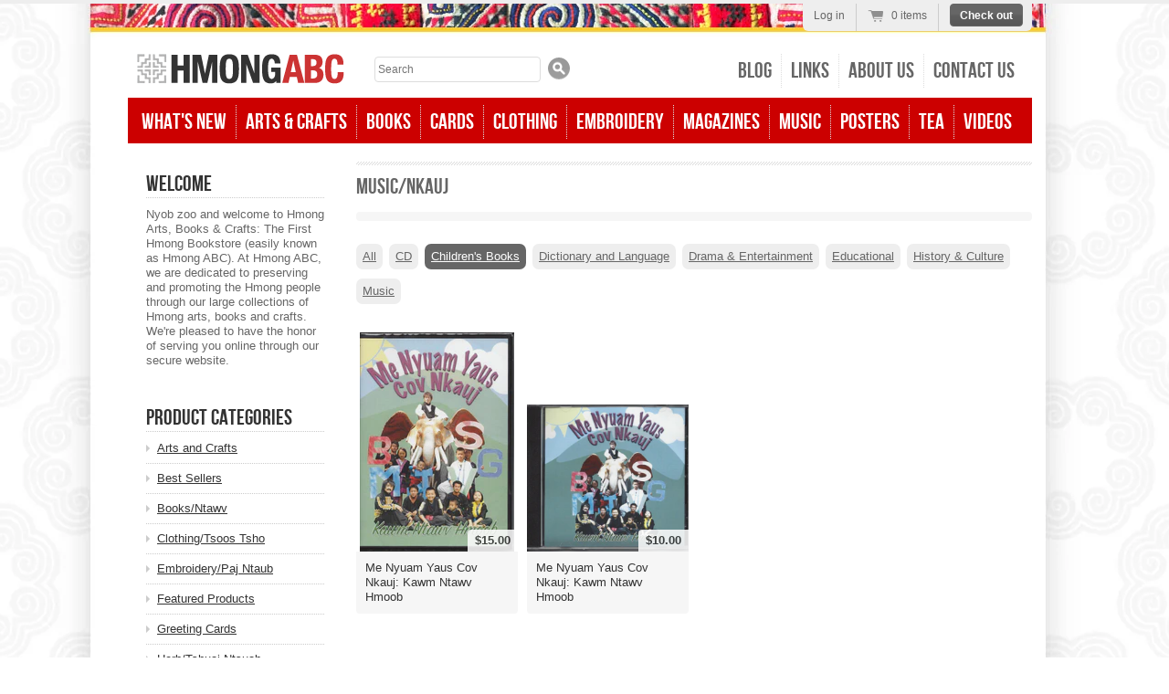

--- FILE ---
content_type: text/html; charset=utf-8
request_url: https://www.hmongabc.com/collections/music-nkauj/childrens-books
body_size: 12345
content:
<!doctype html>
<!--[if lt IE 7 ]> <html lang="en" class="no-js ie6"> <![endif]-->
<!--[if IE 7 ]>    <html lang="en" class="no-js ie7"> <![endif]-->
<!--[if IE 8 ]>    <html lang="en" class="no-js ie8"> <![endif]-->
<!--[if (gt IE 9)|!(IE)]><!--> <html lang="en" class="no-js"> <!--<![endif]-->
<head>
  <meta charset="UTF-8">
  <meta http-equiv="X-UA-Compatible" content="IE=edge,chrome=1">
  <link rel="canonical" href="https://www.hmongabc.com/collections/music-nkauj/childrens-books" /> 

  
  

   
  <meta property="og:site_name" content="HMONG ABC" />
  
    
      <meta property="og:image" content="//www.hmongabc.com/cdn/shop/t/2/assets/logo.png?v=1339567952" />
    
    

  
   <title>Music/Nkauj | HMONG ABC</title>
  

  <script>window.performance && window.performance.mark && window.performance.mark('shopify.content_for_header.start');</script><meta name="facebook-domain-verification" content="aee8fw8l1heqljr6ly0ppn5pm1cgi0">
<meta name="facebook-domain-verification" content="yubfuap9rod6f5scyfnhlo2hwhig6c">
<meta id="shopify-digital-wallet" name="shopify-digital-wallet" content="/1616200/digital_wallets/dialog">
<meta name="shopify-checkout-api-token" content="7d60a4f050bc70b46392591cc07c9bf0">
<meta id="in-context-paypal-metadata" data-shop-id="1616200" data-venmo-supported="false" data-environment="production" data-locale="en_US" data-paypal-v4="true" data-currency="USD">
<link rel="alternate" type="application/atom+xml" title="Feed" href="/collections/music-nkauj/childrens-books.atom" />
<link rel="alternate" type="application/json+oembed" href="https://www.hmongabc.com/collections/music-nkauj/childrens-books.oembed">
<script async="async" src="/checkouts/internal/preloads.js?locale=en-US"></script>
<link rel="preconnect" href="https://shop.app" crossorigin="anonymous">
<script async="async" src="https://shop.app/checkouts/internal/preloads.js?locale=en-US&shop_id=1616200" crossorigin="anonymous"></script>
<script id="shopify-features" type="application/json">{"accessToken":"7d60a4f050bc70b46392591cc07c9bf0","betas":["rich-media-storefront-analytics"],"domain":"www.hmongabc.com","predictiveSearch":true,"shopId":1616200,"locale":"en"}</script>
<script>var Shopify = Shopify || {};
Shopify.shop = "hmong-abc.myshopify.com";
Shopify.locale = "en";
Shopify.currency = {"active":"USD","rate":"1.0"};
Shopify.country = "US";
Shopify.theme = {"name":"hmongabc","id":3115134,"schema_name":null,"schema_version":null,"theme_store_id":null,"role":"main"};
Shopify.theme.handle = "null";
Shopify.theme.style = {"id":null,"handle":null};
Shopify.cdnHost = "www.hmongabc.com/cdn";
Shopify.routes = Shopify.routes || {};
Shopify.routes.root = "/";</script>
<script type="module">!function(o){(o.Shopify=o.Shopify||{}).modules=!0}(window);</script>
<script>!function(o){function n(){var o=[];function n(){o.push(Array.prototype.slice.apply(arguments))}return n.q=o,n}var t=o.Shopify=o.Shopify||{};t.loadFeatures=n(),t.autoloadFeatures=n()}(window);</script>
<script>
  window.ShopifyPay = window.ShopifyPay || {};
  window.ShopifyPay.apiHost = "shop.app\/pay";
  window.ShopifyPay.redirectState = null;
</script>
<script id="shop-js-analytics" type="application/json">{"pageType":"collection"}</script>
<script defer="defer" async type="module" src="//www.hmongabc.com/cdn/shopifycloud/shop-js/modules/v2/client.init-shop-cart-sync_C5BV16lS.en.esm.js"></script>
<script defer="defer" async type="module" src="//www.hmongabc.com/cdn/shopifycloud/shop-js/modules/v2/chunk.common_CygWptCX.esm.js"></script>
<script type="module">
  await import("//www.hmongabc.com/cdn/shopifycloud/shop-js/modules/v2/client.init-shop-cart-sync_C5BV16lS.en.esm.js");
await import("//www.hmongabc.com/cdn/shopifycloud/shop-js/modules/v2/chunk.common_CygWptCX.esm.js");

  window.Shopify.SignInWithShop?.initShopCartSync?.({"fedCMEnabled":true,"windoidEnabled":true});

</script>
<script>
  window.Shopify = window.Shopify || {};
  if (!window.Shopify.featureAssets) window.Shopify.featureAssets = {};
  window.Shopify.featureAssets['shop-js'] = {"shop-cart-sync":["modules/v2/client.shop-cart-sync_ZFArdW7E.en.esm.js","modules/v2/chunk.common_CygWptCX.esm.js"],"init-fed-cm":["modules/v2/client.init-fed-cm_CmiC4vf6.en.esm.js","modules/v2/chunk.common_CygWptCX.esm.js"],"shop-button":["modules/v2/client.shop-button_tlx5R9nI.en.esm.js","modules/v2/chunk.common_CygWptCX.esm.js"],"shop-cash-offers":["modules/v2/client.shop-cash-offers_DOA2yAJr.en.esm.js","modules/v2/chunk.common_CygWptCX.esm.js","modules/v2/chunk.modal_D71HUcav.esm.js"],"init-windoid":["modules/v2/client.init-windoid_sURxWdc1.en.esm.js","modules/v2/chunk.common_CygWptCX.esm.js"],"shop-toast-manager":["modules/v2/client.shop-toast-manager_ClPi3nE9.en.esm.js","modules/v2/chunk.common_CygWptCX.esm.js"],"init-shop-email-lookup-coordinator":["modules/v2/client.init-shop-email-lookup-coordinator_B8hsDcYM.en.esm.js","modules/v2/chunk.common_CygWptCX.esm.js"],"init-shop-cart-sync":["modules/v2/client.init-shop-cart-sync_C5BV16lS.en.esm.js","modules/v2/chunk.common_CygWptCX.esm.js"],"avatar":["modules/v2/client.avatar_BTnouDA3.en.esm.js"],"pay-button":["modules/v2/client.pay-button_FdsNuTd3.en.esm.js","modules/v2/chunk.common_CygWptCX.esm.js"],"init-customer-accounts":["modules/v2/client.init-customer-accounts_DxDtT_ad.en.esm.js","modules/v2/client.shop-login-button_C5VAVYt1.en.esm.js","modules/v2/chunk.common_CygWptCX.esm.js","modules/v2/chunk.modal_D71HUcav.esm.js"],"init-shop-for-new-customer-accounts":["modules/v2/client.init-shop-for-new-customer-accounts_ChsxoAhi.en.esm.js","modules/v2/client.shop-login-button_C5VAVYt1.en.esm.js","modules/v2/chunk.common_CygWptCX.esm.js","modules/v2/chunk.modal_D71HUcav.esm.js"],"shop-login-button":["modules/v2/client.shop-login-button_C5VAVYt1.en.esm.js","modules/v2/chunk.common_CygWptCX.esm.js","modules/v2/chunk.modal_D71HUcav.esm.js"],"init-customer-accounts-sign-up":["modules/v2/client.init-customer-accounts-sign-up_CPSyQ0Tj.en.esm.js","modules/v2/client.shop-login-button_C5VAVYt1.en.esm.js","modules/v2/chunk.common_CygWptCX.esm.js","modules/v2/chunk.modal_D71HUcav.esm.js"],"shop-follow-button":["modules/v2/client.shop-follow-button_Cva4Ekp9.en.esm.js","modules/v2/chunk.common_CygWptCX.esm.js","modules/v2/chunk.modal_D71HUcav.esm.js"],"checkout-modal":["modules/v2/client.checkout-modal_BPM8l0SH.en.esm.js","modules/v2/chunk.common_CygWptCX.esm.js","modules/v2/chunk.modal_D71HUcav.esm.js"],"lead-capture":["modules/v2/client.lead-capture_Bi8yE_yS.en.esm.js","modules/v2/chunk.common_CygWptCX.esm.js","modules/v2/chunk.modal_D71HUcav.esm.js"],"shop-login":["modules/v2/client.shop-login_D6lNrXab.en.esm.js","modules/v2/chunk.common_CygWptCX.esm.js","modules/v2/chunk.modal_D71HUcav.esm.js"],"payment-terms":["modules/v2/client.payment-terms_CZxnsJam.en.esm.js","modules/v2/chunk.common_CygWptCX.esm.js","modules/v2/chunk.modal_D71HUcav.esm.js"]};
</script>
<script id="__st">var __st={"a":1616200,"offset":-21600,"reqid":"4679b9c2-83f1-45cd-8ae1-7a482be1d40e-1768705911","pageurl":"www.hmongabc.com\/collections\/music-nkauj\/childrens-books","u":"c98ad2645de5","p":"collection","rtyp":"collection","rid":7649228};</script>
<script>window.ShopifyPaypalV4VisibilityTracking = true;</script>
<script id="captcha-bootstrap">!function(){'use strict';const t='contact',e='account',n='new_comment',o=[[t,t],['blogs',n],['comments',n],[t,'customer']],c=[[e,'customer_login'],[e,'guest_login'],[e,'recover_customer_password'],[e,'create_customer']],r=t=>t.map((([t,e])=>`form[action*='/${t}']:not([data-nocaptcha='true']) input[name='form_type'][value='${e}']`)).join(','),a=t=>()=>t?[...document.querySelectorAll(t)].map((t=>t.form)):[];function s(){const t=[...o],e=r(t);return a(e)}const i='password',u='form_key',d=['recaptcha-v3-token','g-recaptcha-response','h-captcha-response',i],f=()=>{try{return window.sessionStorage}catch{return}},m='__shopify_v',_=t=>t.elements[u];function p(t,e,n=!1){try{const o=window.sessionStorage,c=JSON.parse(o.getItem(e)),{data:r}=function(t){const{data:e,action:n}=t;return t[m]||n?{data:e,action:n}:{data:t,action:n}}(c);for(const[e,n]of Object.entries(r))t.elements[e]&&(t.elements[e].value=n);n&&o.removeItem(e)}catch(o){console.error('form repopulation failed',{error:o})}}const l='form_type',E='cptcha';function T(t){t.dataset[E]=!0}const w=window,h=w.document,L='Shopify',v='ce_forms',y='captcha';let A=!1;((t,e)=>{const n=(g='f06e6c50-85a8-45c8-87d0-21a2b65856fe',I='https://cdn.shopify.com/shopifycloud/storefront-forms-hcaptcha/ce_storefront_forms_captcha_hcaptcha.v1.5.2.iife.js',D={infoText:'Protected by hCaptcha',privacyText:'Privacy',termsText:'Terms'},(t,e,n)=>{const o=w[L][v],c=o.bindForm;if(c)return c(t,g,e,D).then(n);var r;o.q.push([[t,g,e,D],n]),r=I,A||(h.body.append(Object.assign(h.createElement('script'),{id:'captcha-provider',async:!0,src:r})),A=!0)});var g,I,D;w[L]=w[L]||{},w[L][v]=w[L][v]||{},w[L][v].q=[],w[L][y]=w[L][y]||{},w[L][y].protect=function(t,e){n(t,void 0,e),T(t)},Object.freeze(w[L][y]),function(t,e,n,w,h,L){const[v,y,A,g]=function(t,e,n){const i=e?o:[],u=t?c:[],d=[...i,...u],f=r(d),m=r(i),_=r(d.filter((([t,e])=>n.includes(e))));return[a(f),a(m),a(_),s()]}(w,h,L),I=t=>{const e=t.target;return e instanceof HTMLFormElement?e:e&&e.form},D=t=>v().includes(t);t.addEventListener('submit',(t=>{const e=I(t);if(!e)return;const n=D(e)&&!e.dataset.hcaptchaBound&&!e.dataset.recaptchaBound,o=_(e),c=g().includes(e)&&(!o||!o.value);(n||c)&&t.preventDefault(),c&&!n&&(function(t){try{if(!f())return;!function(t){const e=f();if(!e)return;const n=_(t);if(!n)return;const o=n.value;o&&e.removeItem(o)}(t);const e=Array.from(Array(32),(()=>Math.random().toString(36)[2])).join('');!function(t,e){_(t)||t.append(Object.assign(document.createElement('input'),{type:'hidden',name:u})),t.elements[u].value=e}(t,e),function(t,e){const n=f();if(!n)return;const o=[...t.querySelectorAll(`input[type='${i}']`)].map((({name:t})=>t)),c=[...d,...o],r={};for(const[a,s]of new FormData(t).entries())c.includes(a)||(r[a]=s);n.setItem(e,JSON.stringify({[m]:1,action:t.action,data:r}))}(t,e)}catch(e){console.error('failed to persist form',e)}}(e),e.submit())}));const S=(t,e)=>{t&&!t.dataset[E]&&(n(t,e.some((e=>e===t))),T(t))};for(const o of['focusin','change'])t.addEventListener(o,(t=>{const e=I(t);D(e)&&S(e,y())}));const B=e.get('form_key'),M=e.get(l),P=B&&M;t.addEventListener('DOMContentLoaded',(()=>{const t=y();if(P)for(const e of t)e.elements[l].value===M&&p(e,B);[...new Set([...A(),...v().filter((t=>'true'===t.dataset.shopifyCaptcha))])].forEach((e=>S(e,t)))}))}(h,new URLSearchParams(w.location.search),n,t,e,['guest_login'])})(!0,!0)}();</script>
<script integrity="sha256-4kQ18oKyAcykRKYeNunJcIwy7WH5gtpwJnB7kiuLZ1E=" data-source-attribution="shopify.loadfeatures" defer="defer" src="//www.hmongabc.com/cdn/shopifycloud/storefront/assets/storefront/load_feature-a0a9edcb.js" crossorigin="anonymous"></script>
<script crossorigin="anonymous" defer="defer" src="//www.hmongabc.com/cdn/shopifycloud/storefront/assets/shopify_pay/storefront-65b4c6d7.js?v=20250812"></script>
<script data-source-attribution="shopify.dynamic_checkout.dynamic.init">var Shopify=Shopify||{};Shopify.PaymentButton=Shopify.PaymentButton||{isStorefrontPortableWallets:!0,init:function(){window.Shopify.PaymentButton.init=function(){};var t=document.createElement("script");t.src="https://www.hmongabc.com/cdn/shopifycloud/portable-wallets/latest/portable-wallets.en.js",t.type="module",document.head.appendChild(t)}};
</script>
<script data-source-attribution="shopify.dynamic_checkout.buyer_consent">
  function portableWalletsHideBuyerConsent(e){var t=document.getElementById("shopify-buyer-consent"),n=document.getElementById("shopify-subscription-policy-button");t&&n&&(t.classList.add("hidden"),t.setAttribute("aria-hidden","true"),n.removeEventListener("click",e))}function portableWalletsShowBuyerConsent(e){var t=document.getElementById("shopify-buyer-consent"),n=document.getElementById("shopify-subscription-policy-button");t&&n&&(t.classList.remove("hidden"),t.removeAttribute("aria-hidden"),n.addEventListener("click",e))}window.Shopify?.PaymentButton&&(window.Shopify.PaymentButton.hideBuyerConsent=portableWalletsHideBuyerConsent,window.Shopify.PaymentButton.showBuyerConsent=portableWalletsShowBuyerConsent);
</script>
<script data-source-attribution="shopify.dynamic_checkout.cart.bootstrap">document.addEventListener("DOMContentLoaded",(function(){function t(){return document.querySelector("shopify-accelerated-checkout-cart, shopify-accelerated-checkout")}if(t())Shopify.PaymentButton.init();else{new MutationObserver((function(e,n){t()&&(Shopify.PaymentButton.init(),n.disconnect())})).observe(document.body,{childList:!0,subtree:!0})}}));
</script>
<link id="shopify-accelerated-checkout-styles" rel="stylesheet" media="screen" href="https://www.hmongabc.com/cdn/shopifycloud/portable-wallets/latest/accelerated-checkout-backwards-compat.css" crossorigin="anonymous">
<style id="shopify-accelerated-checkout-cart">
        #shopify-buyer-consent {
  margin-top: 1em;
  display: inline-block;
  width: 100%;
}

#shopify-buyer-consent.hidden {
  display: none;
}

#shopify-subscription-policy-button {
  background: none;
  border: none;
  padding: 0;
  text-decoration: underline;
  font-size: inherit;
  cursor: pointer;
}

#shopify-subscription-policy-button::before {
  box-shadow: none;
}

      </style>

<script>window.performance && window.performance.mark && window.performance.mark('shopify.content_for_header.end');</script>
  
  

  <link href="//www.hmongabc.com/cdn/shop/t/2/assets/style.css?v=155191802286601544041674755242" rel="stylesheet" type="text/css" media="all" />
  <script src="//www.hmongabc.com/cdn/shop/t/2/assets/modernizr.js?v=1339567952" type="text/javascript"></script>
  <script src="//www.hmongabc.com/cdn/shopifycloud/storefront/assets/themes_support/option_selection-b017cd28.js" type="text/javascript"></script>

  

  <script src="//ajax.googleapis.com/ajax/libs/jquery/1/jquery.min.js" type="text/javascript"></script>
 
 <link href="//cdn.shopify.com/s/files/1/0161/6200/t/2/assets/hmongabc.css" rel="stylesheet" type="text/css"  media="all"  />

<link href="https://monorail-edge.shopifysvc.com" rel="dns-prefetch">
<script>(function(){if ("sendBeacon" in navigator && "performance" in window) {try {var session_token_from_headers = performance.getEntriesByType('navigation')[0].serverTiming.find(x => x.name == '_s').description;} catch {var session_token_from_headers = undefined;}var session_cookie_matches = document.cookie.match(/_shopify_s=([^;]*)/);var session_token_from_cookie = session_cookie_matches && session_cookie_matches.length === 2 ? session_cookie_matches[1] : "";var session_token = session_token_from_headers || session_token_from_cookie || "";function handle_abandonment_event(e) {var entries = performance.getEntries().filter(function(entry) {return /monorail-edge.shopifysvc.com/.test(entry.name);});if (!window.abandonment_tracked && entries.length === 0) {window.abandonment_tracked = true;var currentMs = Date.now();var navigation_start = performance.timing.navigationStart;var payload = {shop_id: 1616200,url: window.location.href,navigation_start,duration: currentMs - navigation_start,session_token,page_type: "collection"};window.navigator.sendBeacon("https://monorail-edge.shopifysvc.com/v1/produce", JSON.stringify({schema_id: "online_store_buyer_site_abandonment/1.1",payload: payload,metadata: {event_created_at_ms: currentMs,event_sent_at_ms: currentMs}}));}}window.addEventListener('pagehide', handle_abandonment_event);}}());</script>
<script id="web-pixels-manager-setup">(function e(e,d,r,n,o){if(void 0===o&&(o={}),!Boolean(null===(a=null===(i=window.Shopify)||void 0===i?void 0:i.analytics)||void 0===a?void 0:a.replayQueue)){var i,a;window.Shopify=window.Shopify||{};var t=window.Shopify;t.analytics=t.analytics||{};var s=t.analytics;s.replayQueue=[],s.publish=function(e,d,r){return s.replayQueue.push([e,d,r]),!0};try{self.performance.mark("wpm:start")}catch(e){}var l=function(){var e={modern:/Edge?\/(1{2}[4-9]|1[2-9]\d|[2-9]\d{2}|\d{4,})\.\d+(\.\d+|)|Firefox\/(1{2}[4-9]|1[2-9]\d|[2-9]\d{2}|\d{4,})\.\d+(\.\d+|)|Chrom(ium|e)\/(9{2}|\d{3,})\.\d+(\.\d+|)|(Maci|X1{2}).+ Version\/(15\.\d+|(1[6-9]|[2-9]\d|\d{3,})\.\d+)([,.]\d+|)( \(\w+\)|)( Mobile\/\w+|) Safari\/|Chrome.+OPR\/(9{2}|\d{3,})\.\d+\.\d+|(CPU[ +]OS|iPhone[ +]OS|CPU[ +]iPhone|CPU IPhone OS|CPU iPad OS)[ +]+(15[._]\d+|(1[6-9]|[2-9]\d|\d{3,})[._]\d+)([._]\d+|)|Android:?[ /-](13[3-9]|1[4-9]\d|[2-9]\d{2}|\d{4,})(\.\d+|)(\.\d+|)|Android.+Firefox\/(13[5-9]|1[4-9]\d|[2-9]\d{2}|\d{4,})\.\d+(\.\d+|)|Android.+Chrom(ium|e)\/(13[3-9]|1[4-9]\d|[2-9]\d{2}|\d{4,})\.\d+(\.\d+|)|SamsungBrowser\/([2-9]\d|\d{3,})\.\d+/,legacy:/Edge?\/(1[6-9]|[2-9]\d|\d{3,})\.\d+(\.\d+|)|Firefox\/(5[4-9]|[6-9]\d|\d{3,})\.\d+(\.\d+|)|Chrom(ium|e)\/(5[1-9]|[6-9]\d|\d{3,})\.\d+(\.\d+|)([\d.]+$|.*Safari\/(?![\d.]+ Edge\/[\d.]+$))|(Maci|X1{2}).+ Version\/(10\.\d+|(1[1-9]|[2-9]\d|\d{3,})\.\d+)([,.]\d+|)( \(\w+\)|)( Mobile\/\w+|) Safari\/|Chrome.+OPR\/(3[89]|[4-9]\d|\d{3,})\.\d+\.\d+|(CPU[ +]OS|iPhone[ +]OS|CPU[ +]iPhone|CPU IPhone OS|CPU iPad OS)[ +]+(10[._]\d+|(1[1-9]|[2-9]\d|\d{3,})[._]\d+)([._]\d+|)|Android:?[ /-](13[3-9]|1[4-9]\d|[2-9]\d{2}|\d{4,})(\.\d+|)(\.\d+|)|Mobile Safari.+OPR\/([89]\d|\d{3,})\.\d+\.\d+|Android.+Firefox\/(13[5-9]|1[4-9]\d|[2-9]\d{2}|\d{4,})\.\d+(\.\d+|)|Android.+Chrom(ium|e)\/(13[3-9]|1[4-9]\d|[2-9]\d{2}|\d{4,})\.\d+(\.\d+|)|Android.+(UC? ?Browser|UCWEB|U3)[ /]?(15\.([5-9]|\d{2,})|(1[6-9]|[2-9]\d|\d{3,})\.\d+)\.\d+|SamsungBrowser\/(5\.\d+|([6-9]|\d{2,})\.\d+)|Android.+MQ{2}Browser\/(14(\.(9|\d{2,})|)|(1[5-9]|[2-9]\d|\d{3,})(\.\d+|))(\.\d+|)|K[Aa][Ii]OS\/(3\.\d+|([4-9]|\d{2,})\.\d+)(\.\d+|)/},d=e.modern,r=e.legacy,n=navigator.userAgent;return n.match(d)?"modern":n.match(r)?"legacy":"unknown"}(),u="modern"===l?"modern":"legacy",c=(null!=n?n:{modern:"",legacy:""})[u],f=function(e){return[e.baseUrl,"/wpm","/b",e.hashVersion,"modern"===e.buildTarget?"m":"l",".js"].join("")}({baseUrl:d,hashVersion:r,buildTarget:u}),m=function(e){var d=e.version,r=e.bundleTarget,n=e.surface,o=e.pageUrl,i=e.monorailEndpoint;return{emit:function(e){var a=e.status,t=e.errorMsg,s=(new Date).getTime(),l=JSON.stringify({metadata:{event_sent_at_ms:s},events:[{schema_id:"web_pixels_manager_load/3.1",payload:{version:d,bundle_target:r,page_url:o,status:a,surface:n,error_msg:t},metadata:{event_created_at_ms:s}}]});if(!i)return console&&console.warn&&console.warn("[Web Pixels Manager] No Monorail endpoint provided, skipping logging."),!1;try{return self.navigator.sendBeacon.bind(self.navigator)(i,l)}catch(e){}var u=new XMLHttpRequest;try{return u.open("POST",i,!0),u.setRequestHeader("Content-Type","text/plain"),u.send(l),!0}catch(e){return console&&console.warn&&console.warn("[Web Pixels Manager] Got an unhandled error while logging to Monorail."),!1}}}}({version:r,bundleTarget:l,surface:e.surface,pageUrl:self.location.href,monorailEndpoint:e.monorailEndpoint});try{o.browserTarget=l,function(e){var d=e.src,r=e.async,n=void 0===r||r,o=e.onload,i=e.onerror,a=e.sri,t=e.scriptDataAttributes,s=void 0===t?{}:t,l=document.createElement("script"),u=document.querySelector("head"),c=document.querySelector("body");if(l.async=n,l.src=d,a&&(l.integrity=a,l.crossOrigin="anonymous"),s)for(var f in s)if(Object.prototype.hasOwnProperty.call(s,f))try{l.dataset[f]=s[f]}catch(e){}if(o&&l.addEventListener("load",o),i&&l.addEventListener("error",i),u)u.appendChild(l);else{if(!c)throw new Error("Did not find a head or body element to append the script");c.appendChild(l)}}({src:f,async:!0,onload:function(){if(!function(){var e,d;return Boolean(null===(d=null===(e=window.Shopify)||void 0===e?void 0:e.analytics)||void 0===d?void 0:d.initialized)}()){var d=window.webPixelsManager.init(e)||void 0;if(d){var r=window.Shopify.analytics;r.replayQueue.forEach((function(e){var r=e[0],n=e[1],o=e[2];d.publishCustomEvent(r,n,o)})),r.replayQueue=[],r.publish=d.publishCustomEvent,r.visitor=d.visitor,r.initialized=!0}}},onerror:function(){return m.emit({status:"failed",errorMsg:"".concat(f," has failed to load")})},sri:function(e){var d=/^sha384-[A-Za-z0-9+/=]+$/;return"string"==typeof e&&d.test(e)}(c)?c:"",scriptDataAttributes:o}),m.emit({status:"loading"})}catch(e){m.emit({status:"failed",errorMsg:(null==e?void 0:e.message)||"Unknown error"})}}})({shopId: 1616200,storefrontBaseUrl: "https://www.hmongabc.com",extensionsBaseUrl: "https://extensions.shopifycdn.com/cdn/shopifycloud/web-pixels-manager",monorailEndpoint: "https://monorail-edge.shopifysvc.com/unstable/produce_batch",surface: "storefront-renderer",enabledBetaFlags: ["2dca8a86"],webPixelsConfigList: [{"id":"212730071","configuration":"{\"pixel_id\":\"3639338219504079\",\"pixel_type\":\"facebook_pixel\",\"metaapp_system_user_token\":\"-\"}","eventPayloadVersion":"v1","runtimeContext":"OPEN","scriptVersion":"ca16bc87fe92b6042fbaa3acc2fbdaa6","type":"APP","apiClientId":2329312,"privacyPurposes":["ANALYTICS","MARKETING","SALE_OF_DATA"],"dataSharingAdjustments":{"protectedCustomerApprovalScopes":["read_customer_address","read_customer_email","read_customer_name","read_customer_personal_data","read_customer_phone"]}},{"id":"83034327","eventPayloadVersion":"v1","runtimeContext":"LAX","scriptVersion":"1","type":"CUSTOM","privacyPurposes":["ANALYTICS"],"name":"Google Analytics tag (migrated)"},{"id":"shopify-app-pixel","configuration":"{}","eventPayloadVersion":"v1","runtimeContext":"STRICT","scriptVersion":"0450","apiClientId":"shopify-pixel","type":"APP","privacyPurposes":["ANALYTICS","MARKETING"]},{"id":"shopify-custom-pixel","eventPayloadVersion":"v1","runtimeContext":"LAX","scriptVersion":"0450","apiClientId":"shopify-pixel","type":"CUSTOM","privacyPurposes":["ANALYTICS","MARKETING"]}],isMerchantRequest: false,initData: {"shop":{"name":"HMONG ABC","paymentSettings":{"currencyCode":"USD"},"myshopifyDomain":"hmong-abc.myshopify.com","countryCode":"US","storefrontUrl":"https:\/\/www.hmongabc.com"},"customer":null,"cart":null,"checkout":null,"productVariants":[],"purchasingCompany":null},},"https://www.hmongabc.com/cdn","fcfee988w5aeb613cpc8e4bc33m6693e112",{"modern":"","legacy":""},{"shopId":"1616200","storefrontBaseUrl":"https:\/\/www.hmongabc.com","extensionBaseUrl":"https:\/\/extensions.shopifycdn.com\/cdn\/shopifycloud\/web-pixels-manager","surface":"storefront-renderer","enabledBetaFlags":"[\"2dca8a86\"]","isMerchantRequest":"false","hashVersion":"fcfee988w5aeb613cpc8e4bc33m6693e112","publish":"custom","events":"[[\"page_viewed\",{}],[\"collection_viewed\",{\"collection\":{\"id\":\"7649228\",\"title\":\"Music\/Nkauj\",\"productVariants\":[{\"price\":{\"amount\":15.0,\"currencyCode\":\"USD\"},\"product\":{\"title\":\"Me Nyuam Yaus Cov Nkauj: Kawm Ntawv Hmoob\",\"vendor\":\"Hmongland\",\"id\":\"6808124487\",\"untranslatedTitle\":\"Me Nyuam Yaus Cov Nkauj: Kawm Ntawv Hmoob\",\"url\":\"\/products\/me-nyuam-yaus-cov-nkauj\",\"type\":\"Video\"},\"id\":\"21625256199\",\"image\":{\"src\":\"\/\/www.hmongabc.com\/cdn\/shop\/products\/menyuam_front.jpg?v=1464237856\"},\"sku\":\"\",\"title\":\"Default Title\",\"untranslatedTitle\":\"Default Title\"},{\"price\":{\"amount\":10.0,\"currencyCode\":\"USD\"},\"product\":{\"title\":\"Me Nyuam Yaus Cov Nkauj: Kawm Ntawv Hmoob\",\"vendor\":\"Hmongland\",\"id\":\"7652823367\",\"untranslatedTitle\":\"Me Nyuam Yaus Cov Nkauj: Kawm Ntawv Hmoob\",\"url\":\"\/products\/me-nyuam-yaus-cov-nkauj-kawm-ntawv-hmoob\",\"type\":\"Music\"},\"id\":\"24275646599\",\"image\":{\"src\":\"\/\/www.hmongabc.com\/cdn\/shop\/products\/menyuam_CD_front.jpg?v=1467771679\"},\"sku\":\"\",\"title\":\"Default Title\",\"untranslatedTitle\":\"Default Title\"}]}}]]"});</script><script>
  window.ShopifyAnalytics = window.ShopifyAnalytics || {};
  window.ShopifyAnalytics.meta = window.ShopifyAnalytics.meta || {};
  window.ShopifyAnalytics.meta.currency = 'USD';
  var meta = {"products":[{"id":6808124487,"gid":"gid:\/\/shopify\/Product\/6808124487","vendor":"Hmongland","type":"Video","handle":"me-nyuam-yaus-cov-nkauj","variants":[{"id":21625256199,"price":1500,"name":"Me Nyuam Yaus Cov Nkauj: Kawm Ntawv Hmoob","public_title":null,"sku":""}],"remote":false},{"id":7652823367,"gid":"gid:\/\/shopify\/Product\/7652823367","vendor":"Hmongland","type":"Music","handle":"me-nyuam-yaus-cov-nkauj-kawm-ntawv-hmoob","variants":[{"id":24275646599,"price":1000,"name":"Me Nyuam Yaus Cov Nkauj: Kawm Ntawv Hmoob","public_title":null,"sku":""}],"remote":false}],"page":{"pageType":"collection","resourceType":"collection","resourceId":7649228,"requestId":"4679b9c2-83f1-45cd-8ae1-7a482be1d40e-1768705911"}};
  for (var attr in meta) {
    window.ShopifyAnalytics.meta[attr] = meta[attr];
  }
</script>
<script class="analytics">
  (function () {
    var customDocumentWrite = function(content) {
      var jquery = null;

      if (window.jQuery) {
        jquery = window.jQuery;
      } else if (window.Checkout && window.Checkout.$) {
        jquery = window.Checkout.$;
      }

      if (jquery) {
        jquery('body').append(content);
      }
    };

    var hasLoggedConversion = function(token) {
      if (token) {
        return document.cookie.indexOf('loggedConversion=' + token) !== -1;
      }
      return false;
    }

    var setCookieIfConversion = function(token) {
      if (token) {
        var twoMonthsFromNow = new Date(Date.now());
        twoMonthsFromNow.setMonth(twoMonthsFromNow.getMonth() + 2);

        document.cookie = 'loggedConversion=' + token + '; expires=' + twoMonthsFromNow;
      }
    }

    var trekkie = window.ShopifyAnalytics.lib = window.trekkie = window.trekkie || [];
    if (trekkie.integrations) {
      return;
    }
    trekkie.methods = [
      'identify',
      'page',
      'ready',
      'track',
      'trackForm',
      'trackLink'
    ];
    trekkie.factory = function(method) {
      return function() {
        var args = Array.prototype.slice.call(arguments);
        args.unshift(method);
        trekkie.push(args);
        return trekkie;
      };
    };
    for (var i = 0; i < trekkie.methods.length; i++) {
      var key = trekkie.methods[i];
      trekkie[key] = trekkie.factory(key);
    }
    trekkie.load = function(config) {
      trekkie.config = config || {};
      trekkie.config.initialDocumentCookie = document.cookie;
      var first = document.getElementsByTagName('script')[0];
      var script = document.createElement('script');
      script.type = 'text/javascript';
      script.onerror = function(e) {
        var scriptFallback = document.createElement('script');
        scriptFallback.type = 'text/javascript';
        scriptFallback.onerror = function(error) {
                var Monorail = {
      produce: function produce(monorailDomain, schemaId, payload) {
        var currentMs = new Date().getTime();
        var event = {
          schema_id: schemaId,
          payload: payload,
          metadata: {
            event_created_at_ms: currentMs,
            event_sent_at_ms: currentMs
          }
        };
        return Monorail.sendRequest("https://" + monorailDomain + "/v1/produce", JSON.stringify(event));
      },
      sendRequest: function sendRequest(endpointUrl, payload) {
        // Try the sendBeacon API
        if (window && window.navigator && typeof window.navigator.sendBeacon === 'function' && typeof window.Blob === 'function' && !Monorail.isIos12()) {
          var blobData = new window.Blob([payload], {
            type: 'text/plain'
          });

          if (window.navigator.sendBeacon(endpointUrl, blobData)) {
            return true;
          } // sendBeacon was not successful

        } // XHR beacon

        var xhr = new XMLHttpRequest();

        try {
          xhr.open('POST', endpointUrl);
          xhr.setRequestHeader('Content-Type', 'text/plain');
          xhr.send(payload);
        } catch (e) {
          console.log(e);
        }

        return false;
      },
      isIos12: function isIos12() {
        return window.navigator.userAgent.lastIndexOf('iPhone; CPU iPhone OS 12_') !== -1 || window.navigator.userAgent.lastIndexOf('iPad; CPU OS 12_') !== -1;
      }
    };
    Monorail.produce('monorail-edge.shopifysvc.com',
      'trekkie_storefront_load_errors/1.1',
      {shop_id: 1616200,
      theme_id: 3115134,
      app_name: "storefront",
      context_url: window.location.href,
      source_url: "//www.hmongabc.com/cdn/s/trekkie.storefront.cd680fe47e6c39ca5d5df5f0a32d569bc48c0f27.min.js"});

        };
        scriptFallback.async = true;
        scriptFallback.src = '//www.hmongabc.com/cdn/s/trekkie.storefront.cd680fe47e6c39ca5d5df5f0a32d569bc48c0f27.min.js';
        first.parentNode.insertBefore(scriptFallback, first);
      };
      script.async = true;
      script.src = '//www.hmongabc.com/cdn/s/trekkie.storefront.cd680fe47e6c39ca5d5df5f0a32d569bc48c0f27.min.js';
      first.parentNode.insertBefore(script, first);
    };
    trekkie.load(
      {"Trekkie":{"appName":"storefront","development":false,"defaultAttributes":{"shopId":1616200,"isMerchantRequest":null,"themeId":3115134,"themeCityHash":"14610155178676416308","contentLanguage":"en","currency":"USD","eventMetadataId":"8ce5b391-657a-4f80-b442-3ac06223ffa5"},"isServerSideCookieWritingEnabled":true,"monorailRegion":"shop_domain","enabledBetaFlags":["65f19447"]},"Session Attribution":{},"S2S":{"facebookCapiEnabled":true,"source":"trekkie-storefront-renderer","apiClientId":580111}}
    );

    var loaded = false;
    trekkie.ready(function() {
      if (loaded) return;
      loaded = true;

      window.ShopifyAnalytics.lib = window.trekkie;

      var originalDocumentWrite = document.write;
      document.write = customDocumentWrite;
      try { window.ShopifyAnalytics.merchantGoogleAnalytics.call(this); } catch(error) {};
      document.write = originalDocumentWrite;

      window.ShopifyAnalytics.lib.page(null,{"pageType":"collection","resourceType":"collection","resourceId":7649228,"requestId":"4679b9c2-83f1-45cd-8ae1-7a482be1d40e-1768705911","shopifyEmitted":true});

      var match = window.location.pathname.match(/checkouts\/(.+)\/(thank_you|post_purchase)/)
      var token = match? match[1]: undefined;
      if (!hasLoggedConversion(token)) {
        setCookieIfConversion(token);
        window.ShopifyAnalytics.lib.track("Viewed Product Category",{"currency":"USD","category":"Collection: music-nkauj","collectionName":"music-nkauj","collectionId":7649228,"nonInteraction":true},undefined,undefined,{"shopifyEmitted":true});
      }
    });


        var eventsListenerScript = document.createElement('script');
        eventsListenerScript.async = true;
        eventsListenerScript.src = "//www.hmongabc.com/cdn/shopifycloud/storefront/assets/shop_events_listener-3da45d37.js";
        document.getElementsByTagName('head')[0].appendChild(eventsListenerScript);

})();</script>
  <script>
  if (!window.ga || (window.ga && typeof window.ga !== 'function')) {
    window.ga = function ga() {
      (window.ga.q = window.ga.q || []).push(arguments);
      if (window.Shopify && window.Shopify.analytics && typeof window.Shopify.analytics.publish === 'function') {
        window.Shopify.analytics.publish("ga_stub_called", {}, {sendTo: "google_osp_migration"});
      }
      console.error("Shopify's Google Analytics stub called with:", Array.from(arguments), "\nSee https://help.shopify.com/manual/promoting-marketing/pixels/pixel-migration#google for more information.");
    };
    if (window.Shopify && window.Shopify.analytics && typeof window.Shopify.analytics.publish === 'function') {
      window.Shopify.analytics.publish("ga_stub_initialized", {}, {sendTo: "google_osp_migration"});
    }
  }
</script>
<script
  defer
  src="https://www.hmongabc.com/cdn/shopifycloud/perf-kit/shopify-perf-kit-3.0.4.min.js"
  data-application="storefront-renderer"
  data-shop-id="1616200"
  data-render-region="gcp-us-central1"
  data-page-type="collection"
  data-theme-instance-id="3115134"
  data-theme-name=""
  data-theme-version=""
  data-monorail-region="shop_domain"
  data-resource-timing-sampling-rate="10"
  data-shs="true"
  data-shs-beacon="true"
  data-shs-export-with-fetch="true"
  data-shs-logs-sample-rate="1"
  data-shs-beacon-endpoint="https://www.hmongabc.com/api/collect"
></script>
</head>

<body class="templateCollection">
  
    
  <div class="wrapper">
    
    <!-- Header -->
    <header id="top" class="clearfix">

      <h1 id="site-title">
        <a href="/" title="Home">
           
            <img src="//www.hmongabc.com/cdn/shop/t/2/assets/logo.png?v=1339567952" alt="HMONG ABC" /> 
          
        </a>
      </h1>
      
      <nav id="top-menu" class="clearfix">
        <ul>
          
          <li class="first">
            
            
              <a href="/collections/whats-new">What&#39;s New</a>
            
          </li>
          
          <li class="">
            
            
              <a href="/collections/arts-and-crafts">Arts &amp; Crafts</a>
            
          </li>
          
          <li class="">
            
            
              <a href="/collections/books-ntawv">Books</a>
            
          </li>
          
          <li class="">
            
            
              <a href="/collections/greeting-cards">Cards</a>
            
          </li>
          
          <li class="">
            
            
              <a href="/collections/clothing-tsoos-tsho">Clothing</a>
            
          </li>
          
          <li class="">
            
            
              <a href="/collections/embroidery-paj-ntaub">Embroidery</a>
            
          </li>
          
          <li class="">
            
            
              <a href="/collections/magazines-journals">Magazines</a>
            
          </li>
          
          <li class="">
            
            
              <a href="/collections/music-nkauj">Music</a>
            
          </li>
          
          <li class="">
            
            
              <a href="/collections/posters-duab">Posters</a>
            
          </li>
          
          <li class="">
            
            
              <a href="/collections/tea-this">Tea</a>
            
          </li>
          
          <li class="last">
            
            
              <a href="/collections/video-mauv-vim">Videos</a>
            
          </li>
          
        </ul>

        
        <form id="header-search" action="/search" method="get">
          <label for="top-search-input" class="visuallyhidden">Search</label>
          <input type="text" id="top-search-input" name="q" class="search-input" value="" accesskey="4"  autocomplete="off" placeholder="Search" />
          <input type="submit" id="top-search-submit" class="search-submit ir" value="Search" />
        </form>
        
      </nav>
            
      <div id="umbrella">
        <ul>          
          
          <li class="customer-account-links">
            
              <p><a href="/account/login" id="customer_login_link">Log in</a></p>
            
          </li>
               
          
                         

          <li class="cart-link">
            <a href="/cart" class="num-items-in-cart">
              <span class="icon">
               0 items
              </span>
            </a>             
          </li>

          <li class="checkout-link">
            <a href="/cart" class="btn">Check out</a>
          </li>

        </ul>
      </div><!-- /#umbrella -->

      <nav id="base-nav">
       <ul>
			<li><a href="/blogs/news">Blog</a></li>			
		 	<li><a href="/pages/links">Links</a></li>
	   		<li><a href="/pages/about-us">About Us</a></li>
		 	<li><a href="/pages/contact-us" class="last">Contact Us</a></li>
		</ul>
       </nav>
	   
    </header>
    
    <!-- Content -->
    <div class="content-wrapper clearfix">    

      
        <div id="col-main" class="music-nkauj">

  <section class="diagonal-divider clearfix">
    <header class="section-details clearfix">
      <h2 class="section-title">Music/Nkauj</h2>
      
        <div class="description content"></div>
      
    </header>
    
    
    <!-- begin subcategories -->
    <ul class="subnav clearfix">
  <li>
    
    
    <a href="/collections/music-nkauj">All</a>
    
    
  </li> 
  
  
  <li>
    <a href="/collections/music-nkauj/cd" title="Show products matching tag CD">CD</a>
  </li>
  
  
  
  <li class="active">
    <a href="/collections/music-nkauj" title="Remove tag Children&#39;s Books">Children's Books</a>
  </li>
  
  
  
  <li>
    <a href="/collections/music-nkauj/dictionary-and-language" title="Show products matching tag Dictionary and Language">Dictionary and Language</a>
  </li>
  
  
  
  <li>
    <a href="/collections/music-nkauj/drama-entertainment" title="Show products matching tag Drama &amp; Entertainment">Drama & Entertainment</a>
  </li>
  
  
  
  <li>
    <a href="/collections/music-nkauj/educational" title="Show products matching tag Educational">Educational</a>
  </li>
  
  
  
  <li>
    <a href="/collections/music-nkauj/history-culture" title="Show products matching tag History &amp; Culture">History & Culture</a>
  </li>
  
  
  
  <li>
    <a href="/collections/music-nkauj/music" title="Show products matching tag Music">Music</a>
  </li>
  
    
</ul>
    
    <!-- end subcategories -->

    
      
    
        <ul class="product-grid clearfix">
        
          <li>
            <div class="product-grid-item " id="product-21625256199">

  <a href="/collections/music-nkauj/products/me-nyuam-yaus-cov-nkauj" class="product-link" title="Me Nyuam Yaus Cov Nkauj: Kawm Ntawv Hmoob">
    <span class="product-price">
    
      $15.00
    
    </span>
    <img src="//www.hmongabc.com/cdn/shop/products/menyuam_front_medium.jpg?v=1464237856" class="product-photo" alt="Me Nyuam Yaus Cov Nkauj: Kawm Ntawv Hmoob" />
  </a>
  
  <div class="product-information">
    <a href="/collections/music-nkauj/products/me-nyuam-yaus-cov-nkauj">Me Nyuam Yaus Cov Nkauj: Kawm Ntawv Hmoob</a>                    
  </div>    
          
</div>    

          </li>
        
          <li>
            <div class="product-grid-item " id="product-24275646599">

  <a href="/collections/music-nkauj/products/me-nyuam-yaus-cov-nkauj-kawm-ntawv-hmoob" class="product-link" title="Me Nyuam Yaus Cov Nkauj: Kawm Ntawv Hmoob">
    <span class="product-price">
    
      $10.00
    
    </span>
    <img src="//www.hmongabc.com/cdn/shop/products/menyuam_CD_front_medium.jpg?v=1467771679" class="product-photo" alt="Me Nyuam Yaus Cov Nkauj: Kawm Ntawv Hmoob" />
  </a>
  
  <div class="product-information">
    <a href="/collections/music-nkauj/products/me-nyuam-yaus-cov-nkauj-kawm-ntawv-hmoob">Me Nyuam Yaus Cov Nkauj: Kawm Ntawv Hmoob</a>                    
  </div>    
          
</div>    

          </li>
        
        </ul>

        

      
      
    
  </section>
  
</div> <!-- /#col-main -->
      

      
        <div id="col-widgets">

  
  <!-- Widget: display some text -->
  <section class="widget widget-text">
    <div class="widget-header">
      <h3>Welcome</h3>
    </div>
    <div class="widget-content">
      Nyob zoo and welcome to Hmong Arts, Books & Crafts: The First Hmong Bookstore (easily known as Hmong ABC). At Hmong ABC, we are dedicated to preserving and promoting the Hmong people through our large collections of Hmong arts, books and crafts. We're pleased to have the honor of serving you online through our secure website.
    </div>
  </section>
  

  
  <!-- Widget: list all collections -->
  <div class="widget widget-linklist" id="widget-allcollections">
    <div class="widget-header">
      <h3><a href="/collections">Product Categories</a></h3>
    </div>
    <div class="widget-content">
      <ul>
      
        <li>
          <span class="arrow"></span>
          <a href="/collections/arts-and-crafts" title="Arts and Crafts">Arts and Crafts</a>
        </li>
      
        <li>
          <span class="arrow"></span>
          <a href="/collections/best-sellers" title="Best Sellers">Best Sellers</a>
        </li>
      
        <li>
          <span class="arrow"></span>
          <a href="/collections/books-ntawv" title="Books/Ntawv">Books/Ntawv</a>
        </li>
      
        <li>
          <span class="arrow"></span>
          <a href="/collections/clothing-tsoos-tsho" title="Clothing/Tsoos Tsho">Clothing/Tsoos Tsho</a>
        </li>
      
        <li>
          <span class="arrow"></span>
          <a href="/collections/embroidery-paj-ntaub" title="Embroidery/Paj Ntaub">Embroidery/Paj Ntaub</a>
        </li>
      
        <li>
          <span class="arrow"></span>
          <a href="/collections/homepage" title="Featured Products">Featured Products</a>
        </li>
      
        <li>
          <span class="arrow"></span>
          <a href="/collections/greeting-cards" title="Greeting Cards">Greeting Cards</a>
        </li>
      
        <li>
          <span class="arrow"></span>
          <a href="/collections/herb-tshuaj-ntsuab" title="Herb/Tshuaj Ntsuab">Herb/Tshuaj Ntsuab</a>
        </li>
      
        <li>
          <span class="arrow"></span>
          <a href="/collections/khawm-plaub-hau" title="Khawm Plaub Hau">Khawm Plaub Hau</a>
        </li>
      
        <li>
          <span class="arrow"></span>
          <a href="/collections/magazines-journals" title="Magazines &amp; Journals">Magazines &amp; Journals</a>
        </li>
      
        <li>
          <span class="arrow"></span>
          <a href="/collections/music-nkauj" title="Music/Nkauj">Music/Nkauj</a>
        </li>
      
        <li>
          <span class="arrow"></span>
          <a href="/collections/posters-duab" title="Posters/Duab">Posters/Duab</a>
        </li>
      
        <li>
          <span class="arrow"></span>
          <a href="/collections/tea-this" title="Tea/This">Tea/This</a>
        </li>
      
        <li>
          <span class="arrow"></span>
          <a href="/collections/video-mauv-vim" title="Video/Mauv Vim">Video/Mauv Vim</a>
        </li>
      
        <li>
          <span class="arrow"></span>
          <a href="/collections/whats-new" title="What&#39;s New">What&#39;s New</a>
        </li>
      
      </ul>
    </div>    
  </div><!-- /.widget -->
  

  

  

  

  

  
  
<!-- ***** BEGIN BEST SELLERS ***** -->
<div id="widget-allcollections" class="widget widget-linklist">
    <div class="widget-header">
      <h3><a href="/collections/best-sellers">Best Sellers</a></h3>
    </div>
    <div class="widget-content">
      <ul>
       
        <li>
          <span class="arrow"></span>
          <a title="English-Hmong/Hmong-English Dictionary, 3rd Edition" href="/products/english-hmong-hmong-english-dictionary-3rd-edition">English-Hmong/Hmong-English Dictionary, 3rd Edition</a>
    	  <div style="padding:5px 0 0 10px;">$39.95</div>
        </li>
		
        <li>
          <span class="arrow"></span>
          <a title="Myths, Legends & Folk Tales From the Hmong of Laos (Dab Neeg Hmoob)" href="/products/myths-legends-folk-tales-from-the-hmong-of-laos-dab-neeg-hmoob">Myths, Legends & Folk Tales From the Hmong of Laos (Dab Neeg Hmoob)</a>
    	  <div style="padding:5px 0 0 10px;">$49.95</div>
        </li>
		
        <li>
          <span class="arrow"></span>
          <a title="English-Hmong/Hmong-English Dictionary: Pocket Reference, 3rd Edition" href="/products/english-hmong-hmong-english-dictionary-pocket-reference-3rd-edition">English-Hmong/Hmong-English Dictionary: Pocket Reference, 3rd Edition</a>
    	  <div style="padding:5px 0 0 10px;">$27.95</div>
        </li>
		
        <li>
          <span class="arrow"></span>
          <a title="Khawv Koob: Hmoob Txuj Hmoob Siv Hmoob Tshuaj Hmoob Rhaub" href="/products/khawb-koob-hmoob-txuj-hmoob-siv-hmoob-tshuaj-hmoob-rhaub">Khawv Koob: Hmoob Txuj Hmoob Siv Hmoob Tshuaj Hmoob Rhaub</a>
    	  <div style="padding:5px 0 0 10px;">$24.95</div>
        </li>
		
        <li>
          <span class="arrow"></span>
          <a title="Hmong Folk Tales Series" href="/products/hmong-folk-tales-series">Hmong Folk Tales Series</a>
    	  <div style="padding:5px 0 0 10px;">$59.95</div>
        </li>
		
        <li>
          <span class="arrow"></span>
          <a title="Phau Xyaum Nyeem Ntawv Hmoob Thoob Teb (Hmong Primer)" href="/products/phau-xyaum-nyeem-ntawv-hmoob-thoob-teb-hmong-primer">Phau Xyaum Nyeem Ntawv Hmoob Thoob Teb (Hmong Primer)</a>
    	  <div style="padding:5px 0 0 10px;">$17.95</div>
        </li>
		
        <li>
          <span class="arrow"></span>
          <a title="Kab Ke Pam Tuag: Cov Zaj" href="/products/kab-ke-pam-tuag-cov-zaj-1">Kab Ke Pam Tuag: Cov Zaj</a>
    	  <div style="padding:5px 0 0 10px;">$99.99</div>
        </li>
		
        <li>
          <span class="arrow"></span>
          <a title="Pw Zoo Tus Me Ntshuab (Good Night, Little Sea Otter)" href="/products/pw-zoo-tus-me-ntshuab">Pw Zoo Tus Me Ntshuab (Good Night, Little Sea Otter)</a>
    	  <div style="padding:5px 0 0 10px;">$5.99</div>
        </li>
		
        <li>
          <span class="arrow"></span>
          <a title="Koj Puas Yog Kuv Tus Me Ab? (Are You My Baby?)" href="/products/koj-puas-yog-kuv-tus-me-ab">Koj Puas Yog Kuv Tus Me Ab? (Are You My Baby?)</a>
    	  <div style="padding:5px 0 0 10px;">$5.99</div>
        </li>
		
        <li>
          <span class="arrow"></span>
          <a title="Hmong Gold Tea (Huang Jin Cha), 100g" href="/products/gold-tea-huang-jin-cha">Hmong Gold Tea (Huang Jin Cha), 100g</a>
    	  <div style="padding:5px 0 0 10px;">$48.00</div>
        </li>
		
		<li>
          <span class="arrow"></span>
          <a href="/collections/best-sellers">More Best Sellers</a>
        </li>
      </ul>
    </div>    
</div>
 <!-- ***** END BEST SELLERS ***** -->
  
  

</div><!-- /#col-widgets -->
      
      
    </div><!-- /.content -->
    
    <!-- Footer -->
    <footer id="bottom">

      <div id="footer-left">
        <ul id="footer-nav" class="clearfix">
        
          <li><a href="/search">Search</a></li>
        
          <li><a href="/pages/about-us">About Us</a></li>
        
          <li><a href="/pages/contact-us">Contact Us</a></li>
        
        </ul>
        <p>&copy; 2026 <a href="/">HMONG ABC</a>. All Rights Reserved.<br /><a target="_blank" rel="nofollow" href="https://www.shopify.com?utm_campaign=poweredby&amp;utm_medium=shopify&amp;utm_source=onlinestore">Ecommerce Software by Shopify</a></p>
      </div>

      
      <div id="footer-right">
        <ul id="sm-icons" class="clearfix">
          
          
          
          <li id="sm-facebook"><a href="http://www.facebook.com/pages/HMONG-ABC/133091523476829" class="ir">Facebook</a></li>
        </ul>
      </div>
      
      
      
      <div id="footer-payment-methods">
        <p>Payment methods we accept</p>
               <img src="//www.hmongabc.com/cdn/shop/t/2/assets/cc-amex.png?v=1339567936" alt="" /> 
           <img src="//www.hmongabc.com/cdn/shop/t/2/assets/cc-discover.png?v=1339567937" alt="" /> 
               <img src="//www.hmongabc.com/cdn/shop/t/2/assets/cc-visa.png?v=1339567938" alt="" />      
         <img src="//www.hmongabc.com/cdn/shop/t/2/assets/cc-mastercard.png?v=1339567937" alt="" />      
            <img src="//www.hmongabc.com/cdn/shop/t/2/assets/cc-maestro.png?v=1339567937" alt="" /> 
             <img src="//www.hmongabc.com/cdn/shop/t/2/assets/cc-cirrus.png?v=1339567936" alt="" />  
             <img src="//www.hmongabc.com/cdn/shop/t/2/assets/cc-paypal.png?v=1339567938" alt="" /> 
             <img src="//www.hmongabc.com/cdn/shop/t/2/assets/cc-google.png?v=1339567937" alt="" />      
      </div>
           
  
    </footer> 

  </div><!-- /.wrapper -->

  <!--[if lt IE 8]>
  <script>
    // IE 6+7 do not calculate the width of the #umbrella properly
    $('#umbrella').width( $('#umbrella ul').width() );
  </script>
  <![endif]-->
    
  

  
  
  
  
  

  <script src="//www.hmongabc.com/cdn/shop/t/2/assets/enhance.jquery.js?v=1339567942" type="text/javascript"></script>
  <script src="//www.hmongabc.com/cdn/shop/t/2/assets/hoverintent.jquery.js?v=1339567949" type="text/javascript"></script>
  <script src="//www.hmongabc.com/cdn/shop/t/2/assets/radiance.js?v=1339567953" type="text/javascript"></script>

  <script type="text/javascript" charset="utf-8">
  //<![CDATA[

  // Including api.jquery.js conditionnally.
  if (typeof Shopify.onCartShippingRatesUpdate === 'undefined') {
    document.write("\u003cscript src=\"\/\/www.hmongabc.com\/cdn\/shopifycloud\/storefront\/assets\/themes_support\/api.jquery-7ab1a3a4.js\" type=\"text\/javascript\"\u003e\u003c\/script\u003e");
  }

  //]]>
  </script>
    
</body>
</html>